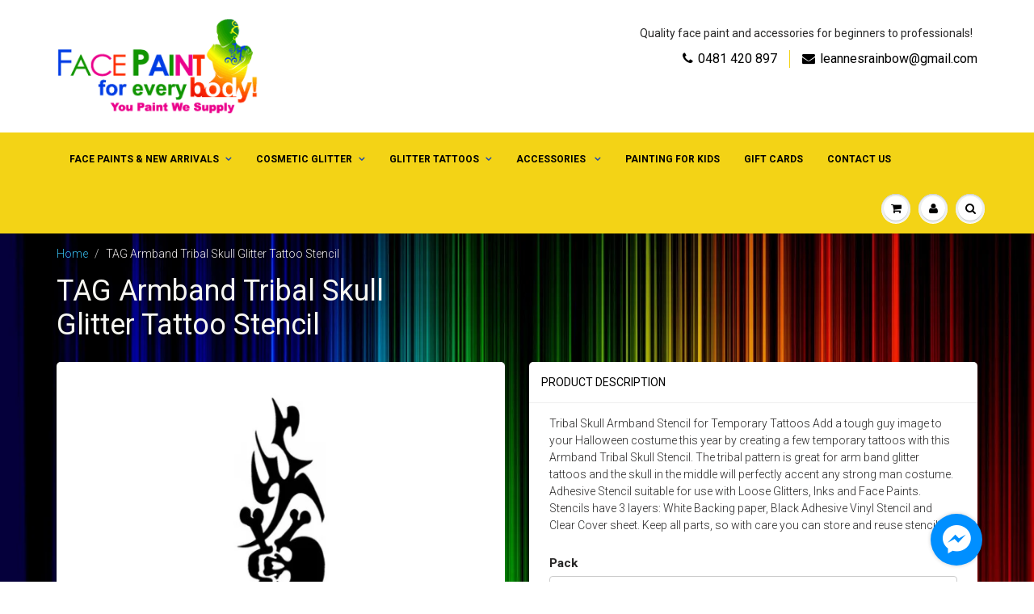

--- FILE ---
content_type: text/html; charset=utf-8
request_url: https://facepaintforeverybody.com.au/products/tag-armband-tribal-skull-glitter-tattoo-stencil
body_size: 16395
content:
<!doctype html>
<html lang="en" class="noIE">
  <head> <meta name="google-site-verification" content="lXGi-nIE1zjwhgOrwc65ZEUSSLOWBgUaLoPaNO1BQjc" />

    <!-- Basic page needs ================================================== -->
    <meta charset="utf-8">
    <meta name="viewport" content="width=device-width, initial-scale=1, maximum-scale=1">

    <!-- Title and description ================================================== -->
    <title>
      TAG Armband Tribal Skull Glitter Tattoo Stencil &ndash; Face Paint For Every Body
    </title>

    
    <meta name="description" content="Tribal Skull Armband Stencil for Temporary Tattoos Add a tough guy image to your Halloween costume this year by creating a few temporary tattoos with this Armband Tribal Skull Stencil. The tribal pattern is great for arm band glitter tattoos and the skull in the middle will perfectly accent any strong man costume. Adhe">
    

    <!-- Helpers ================================================== -->
    
  <meta property="og:type" content="product">
  <meta property="og:title" content="TAG Armband Tribal Skull Glitter Tattoo Stencil">
  
  <meta property="og:image" content="http://facepaintforeverybody.com.au/cdn/shop/products/images_2Ftag-armband-tribal-skull-glitter-tattoo-stencil_800x.jpg?v=1520456219">
  <meta property="og:image:secure_url" content="https://facepaintforeverybody.com.au/cdn/shop/products/images_2Ftag-armband-tribal-skull-glitter-tattoo-stencil_800x.jpg?v=1520456219">
  
  <meta property="og:price:amount" content="0.85">
  <meta property="og:price:currency" content="AUD">


  <meta property="og:description" content="Tribal Skull Armband Stencil for Temporary Tattoos Add a tough guy image to your Halloween costume this year by creating a few temporary tattoos with this Armband Tribal Skull Stencil. The tribal pattern is great for arm band glitter tattoos and the skull in the middle will perfectly accent any strong man costume. Adhe">

  <meta property="og:url" content="https://facepaintforeverybody.com.au/products/tag-armband-tribal-skull-glitter-tattoo-stencil">
  <meta property="og:site_name" content="Face Paint For Every Body">



<meta name="twitter:card" content="summary">

  <meta name="twitter:title" content="TAG Armband Tribal Skull Glitter Tattoo Stencil">
  <meta name="twitter:description" content="Tribal Skull Armband Stencil for Temporary Tattoos Add a tough guy image to your Halloween costume this year by creating a few temporary tattoos with this Armband Tribal Skull Stencil. The tribal pattern is great for arm band glitter tattoos and the skull in the middle will perfectly accent any strong man costume. Adhesive Stencil suitable for use with Loose Glitters, Inks and Face Paints. Stencils have 3 layers: White Backing paper, Black Adhesive Vinyl Stencil and Clear Cover sheet. Keep all parts, so with care you can store and reuse stencil.">
  <meta name="twitter:image" content="https://facepaintforeverybody.com.au/cdn/shop/products/images_2Ftag-armband-tribal-skull-glitter-tattoo-stencil_800x.jpg?v=1520456219">
  <meta name="twitter:image:width" content="240">
  <meta name="twitter:image:height" content="240">

    <link rel="canonical" href="https://facepaintforeverybody.com.au/products/tag-armband-tribal-skull-glitter-tattoo-stencil">
    <meta name="viewport" content="width=device-width,initial-scale=1">
    <meta name="theme-color" content="#000000">

    
    <link rel="shortcut icon" href="//facepaintforeverybody.com.au/cdn/shop/t/4/assets/favicon.png?v=14733378007506706431520770327" type="image/png" />
    
    <link href="//facepaintforeverybody.com.au/cdn/shop/t/4/assets/apps.css?v=97812685848777896851520634443" rel="stylesheet" type="text/css" media="all" />
    <link href="//facepaintforeverybody.com.au/cdn/shop/t/4/assets/style.css?v=119886536610249564111674764902" rel="stylesheet" type="text/css" media="all" />
    <link href="//facepaintforeverybody.com.au/cdn/shop/t/4/assets/flexslider.css?v=170483512590015029121525695778" rel="stylesheet" type="text/css" media="all" />
    <link href="//facepaintforeverybody.com.au/cdn/shop/t/4/assets/flexslider-product.css?v=100848289567438265891525695778" rel="stylesheet" type="text/css" media="all" />
    
    <link rel="stylesheet" type="text/css" href="//fonts.googleapis.com/css?family=Roboto:300,400,700,900">
    
    

    <!-- Header hook for plugins ================================================== -->
    <script>window.performance && window.performance.mark && window.performance.mark('shopify.content_for_header.start');</script><meta id="shopify-digital-wallet" name="shopify-digital-wallet" content="/24623667/digital_wallets/dialog">
<meta name="shopify-checkout-api-token" content="d350c07ef4b7991eeea479c30e4eca6d">
<meta id="in-context-paypal-metadata" data-shop-id="24623667" data-venmo-supported="false" data-environment="production" data-locale="en_US" data-paypal-v4="true" data-currency="AUD">
<link rel="alternate" type="application/json+oembed" href="https://facepaintforeverybody.com.au/products/tag-armband-tribal-skull-glitter-tattoo-stencil.oembed">
<script async="async" src="/checkouts/internal/preloads.js?locale=en-AU"></script>
<script id="apple-pay-shop-capabilities" type="application/json">{"shopId":24623667,"countryCode":"AU","currencyCode":"AUD","merchantCapabilities":["supports3DS"],"merchantId":"gid:\/\/shopify\/Shop\/24623667","merchantName":"Face Paint For Every Body","requiredBillingContactFields":["postalAddress","email","phone"],"requiredShippingContactFields":["postalAddress","email","phone"],"shippingType":"shipping","supportedNetworks":["visa","masterCard","amex","jcb"],"total":{"type":"pending","label":"Face Paint For Every Body","amount":"1.00"},"shopifyPaymentsEnabled":true,"supportsSubscriptions":true}</script>
<script id="shopify-features" type="application/json">{"accessToken":"d350c07ef4b7991eeea479c30e4eca6d","betas":["rich-media-storefront-analytics"],"domain":"facepaintforeverybody.com.au","predictiveSearch":true,"shopId":24623667,"locale":"en"}</script>
<script>var Shopify = Shopify || {};
Shopify.shop = "face-painting-shop-australia.myshopify.com";
Shopify.locale = "en";
Shopify.currency = {"active":"AUD","rate":"1.0"};
Shopify.country = "AU";
Shopify.theme = {"name":"Iteration I","id":8107819035,"schema_name":"ShowTime","schema_version":"5.0.7","theme_store_id":687,"role":"main"};
Shopify.theme.handle = "null";
Shopify.theme.style = {"id":null,"handle":null};
Shopify.cdnHost = "facepaintforeverybody.com.au/cdn";
Shopify.routes = Shopify.routes || {};
Shopify.routes.root = "/";</script>
<script type="module">!function(o){(o.Shopify=o.Shopify||{}).modules=!0}(window);</script>
<script>!function(o){function n(){var o=[];function n(){o.push(Array.prototype.slice.apply(arguments))}return n.q=o,n}var t=o.Shopify=o.Shopify||{};t.loadFeatures=n(),t.autoloadFeatures=n()}(window);</script>
<script id="shop-js-analytics" type="application/json">{"pageType":"product"}</script>
<script defer="defer" async type="module" src="//facepaintforeverybody.com.au/cdn/shopifycloud/shop-js/modules/v2/client.init-shop-cart-sync_C5BV16lS.en.esm.js"></script>
<script defer="defer" async type="module" src="//facepaintforeverybody.com.au/cdn/shopifycloud/shop-js/modules/v2/chunk.common_CygWptCX.esm.js"></script>
<script type="module">
  await import("//facepaintforeverybody.com.au/cdn/shopifycloud/shop-js/modules/v2/client.init-shop-cart-sync_C5BV16lS.en.esm.js");
await import("//facepaintforeverybody.com.au/cdn/shopifycloud/shop-js/modules/v2/chunk.common_CygWptCX.esm.js");

  window.Shopify.SignInWithShop?.initShopCartSync?.({"fedCMEnabled":true,"windoidEnabled":true});

</script>
<script>(function() {
  var isLoaded = false;
  function asyncLoad() {
    if (isLoaded) return;
    isLoaded = true;
    var urls = ["https:\/\/chimpstatic.com\/mcjs-connected\/js\/users\/d6c1279ccb501a0ab8e958975\/c99312d84e76dccbf3bb5392b.js?shop=face-painting-shop-australia.myshopify.com","\/\/static.zotabox.com\/3\/9\/39d47bf07e02c471f05ea1571b324858\/widgets.js?shop=face-painting-shop-australia.myshopify.com","https:\/\/www.paypal.com\/tagmanager\/pptm.js?id=98d0ff56-7075-4d56-98cb-9fbaf3ab8487\u0026shop=face-painting-shop-australia.myshopify.com","https:\/\/cdn.hextom.com\/js\/ultimatesalesboost.js?shop=face-painting-shop-australia.myshopify.com","https:\/\/cdn.hextom.com\/js\/freeshippingbar.js?shop=face-painting-shop-australia.myshopify.com"];
    for (var i = 0; i < urls.length; i++) {
      var s = document.createElement('script');
      s.type = 'text/javascript';
      s.async = true;
      s.src = urls[i];
      var x = document.getElementsByTagName('script')[0];
      x.parentNode.insertBefore(s, x);
    }
  };
  if(window.attachEvent) {
    window.attachEvent('onload', asyncLoad);
  } else {
    window.addEventListener('load', asyncLoad, false);
  }
})();</script>
<script id="__st">var __st={"a":24623667,"offset":39600,"reqid":"765a64ec-c928-4448-b6a6-e29fa80bfab0-1768744810","pageurl":"facepaintforeverybody.com.au\/products\/tag-armband-tribal-skull-glitter-tattoo-stencil","u":"d387e20e8a87","p":"product","rtyp":"product","rid":681583804443};</script>
<script>window.ShopifyPaypalV4VisibilityTracking = true;</script>
<script id="captcha-bootstrap">!function(){'use strict';const t='contact',e='account',n='new_comment',o=[[t,t],['blogs',n],['comments',n],[t,'customer']],c=[[e,'customer_login'],[e,'guest_login'],[e,'recover_customer_password'],[e,'create_customer']],r=t=>t.map((([t,e])=>`form[action*='/${t}']:not([data-nocaptcha='true']) input[name='form_type'][value='${e}']`)).join(','),a=t=>()=>t?[...document.querySelectorAll(t)].map((t=>t.form)):[];function s(){const t=[...o],e=r(t);return a(e)}const i='password',u='form_key',d=['recaptcha-v3-token','g-recaptcha-response','h-captcha-response',i],f=()=>{try{return window.sessionStorage}catch{return}},m='__shopify_v',_=t=>t.elements[u];function p(t,e,n=!1){try{const o=window.sessionStorage,c=JSON.parse(o.getItem(e)),{data:r}=function(t){const{data:e,action:n}=t;return t[m]||n?{data:e,action:n}:{data:t,action:n}}(c);for(const[e,n]of Object.entries(r))t.elements[e]&&(t.elements[e].value=n);n&&o.removeItem(e)}catch(o){console.error('form repopulation failed',{error:o})}}const l='form_type',E='cptcha';function T(t){t.dataset[E]=!0}const w=window,h=w.document,L='Shopify',v='ce_forms',y='captcha';let A=!1;((t,e)=>{const n=(g='f06e6c50-85a8-45c8-87d0-21a2b65856fe',I='https://cdn.shopify.com/shopifycloud/storefront-forms-hcaptcha/ce_storefront_forms_captcha_hcaptcha.v1.5.2.iife.js',D={infoText:'Protected by hCaptcha',privacyText:'Privacy',termsText:'Terms'},(t,e,n)=>{const o=w[L][v],c=o.bindForm;if(c)return c(t,g,e,D).then(n);var r;o.q.push([[t,g,e,D],n]),r=I,A||(h.body.append(Object.assign(h.createElement('script'),{id:'captcha-provider',async:!0,src:r})),A=!0)});var g,I,D;w[L]=w[L]||{},w[L][v]=w[L][v]||{},w[L][v].q=[],w[L][y]=w[L][y]||{},w[L][y].protect=function(t,e){n(t,void 0,e),T(t)},Object.freeze(w[L][y]),function(t,e,n,w,h,L){const[v,y,A,g]=function(t,e,n){const i=e?o:[],u=t?c:[],d=[...i,...u],f=r(d),m=r(i),_=r(d.filter((([t,e])=>n.includes(e))));return[a(f),a(m),a(_),s()]}(w,h,L),I=t=>{const e=t.target;return e instanceof HTMLFormElement?e:e&&e.form},D=t=>v().includes(t);t.addEventListener('submit',(t=>{const e=I(t);if(!e)return;const n=D(e)&&!e.dataset.hcaptchaBound&&!e.dataset.recaptchaBound,o=_(e),c=g().includes(e)&&(!o||!o.value);(n||c)&&t.preventDefault(),c&&!n&&(function(t){try{if(!f())return;!function(t){const e=f();if(!e)return;const n=_(t);if(!n)return;const o=n.value;o&&e.removeItem(o)}(t);const e=Array.from(Array(32),(()=>Math.random().toString(36)[2])).join('');!function(t,e){_(t)||t.append(Object.assign(document.createElement('input'),{type:'hidden',name:u})),t.elements[u].value=e}(t,e),function(t,e){const n=f();if(!n)return;const o=[...t.querySelectorAll(`input[type='${i}']`)].map((({name:t})=>t)),c=[...d,...o],r={};for(const[a,s]of new FormData(t).entries())c.includes(a)||(r[a]=s);n.setItem(e,JSON.stringify({[m]:1,action:t.action,data:r}))}(t,e)}catch(e){console.error('failed to persist form',e)}}(e),e.submit())}));const S=(t,e)=>{t&&!t.dataset[E]&&(n(t,e.some((e=>e===t))),T(t))};for(const o of['focusin','change'])t.addEventListener(o,(t=>{const e=I(t);D(e)&&S(e,y())}));const B=e.get('form_key'),M=e.get(l),P=B&&M;t.addEventListener('DOMContentLoaded',(()=>{const t=y();if(P)for(const e of t)e.elements[l].value===M&&p(e,B);[...new Set([...A(),...v().filter((t=>'true'===t.dataset.shopifyCaptcha))])].forEach((e=>S(e,t)))}))}(h,new URLSearchParams(w.location.search),n,t,e,['guest_login'])})(!0,!0)}();</script>
<script integrity="sha256-4kQ18oKyAcykRKYeNunJcIwy7WH5gtpwJnB7kiuLZ1E=" data-source-attribution="shopify.loadfeatures" defer="defer" src="//facepaintforeverybody.com.au/cdn/shopifycloud/storefront/assets/storefront/load_feature-a0a9edcb.js" crossorigin="anonymous"></script>
<script data-source-attribution="shopify.dynamic_checkout.dynamic.init">var Shopify=Shopify||{};Shopify.PaymentButton=Shopify.PaymentButton||{isStorefrontPortableWallets:!0,init:function(){window.Shopify.PaymentButton.init=function(){};var t=document.createElement("script");t.src="https://facepaintforeverybody.com.au/cdn/shopifycloud/portable-wallets/latest/portable-wallets.en.js",t.type="module",document.head.appendChild(t)}};
</script>
<script data-source-attribution="shopify.dynamic_checkout.buyer_consent">
  function portableWalletsHideBuyerConsent(e){var t=document.getElementById("shopify-buyer-consent"),n=document.getElementById("shopify-subscription-policy-button");t&&n&&(t.classList.add("hidden"),t.setAttribute("aria-hidden","true"),n.removeEventListener("click",e))}function portableWalletsShowBuyerConsent(e){var t=document.getElementById("shopify-buyer-consent"),n=document.getElementById("shopify-subscription-policy-button");t&&n&&(t.classList.remove("hidden"),t.removeAttribute("aria-hidden"),n.addEventListener("click",e))}window.Shopify?.PaymentButton&&(window.Shopify.PaymentButton.hideBuyerConsent=portableWalletsHideBuyerConsent,window.Shopify.PaymentButton.showBuyerConsent=portableWalletsShowBuyerConsent);
</script>
<script data-source-attribution="shopify.dynamic_checkout.cart.bootstrap">document.addEventListener("DOMContentLoaded",(function(){function t(){return document.querySelector("shopify-accelerated-checkout-cart, shopify-accelerated-checkout")}if(t())Shopify.PaymentButton.init();else{new MutationObserver((function(e,n){t()&&(Shopify.PaymentButton.init(),n.disconnect())})).observe(document.body,{childList:!0,subtree:!0})}}));
</script>
<link id="shopify-accelerated-checkout-styles" rel="stylesheet" media="screen" href="https://facepaintforeverybody.com.au/cdn/shopifycloud/portable-wallets/latest/accelerated-checkout-backwards-compat.css" crossorigin="anonymous">
<style id="shopify-accelerated-checkout-cart">
        #shopify-buyer-consent {
  margin-top: 1em;
  display: inline-block;
  width: 100%;
}

#shopify-buyer-consent.hidden {
  display: none;
}

#shopify-subscription-policy-button {
  background: none;
  border: none;
  padding: 0;
  text-decoration: underline;
  font-size: inherit;
  cursor: pointer;
}

#shopify-subscription-policy-button::before {
  box-shadow: none;
}

      </style>

<script>window.performance && window.performance.mark && window.performance.mark('shopify.content_for_header.end');</script>

    <!--[if lt IE 9]>
    <script src="//html5shiv.googlecode.com/svn/trunk/html5.js" type="text/javascript"></script>
    <![endif]-->

    

    <script src="//facepaintforeverybody.com.au/cdn/shop/t/4/assets/jquery.js?v=105778841822381192391520634436" type="text/javascript"></script>
    
    
    <!-- Theme Global App JS ================================================== -->
    <script>
      var app = app || {
        data:{
          template:"product",
          money_format: "${{amount}}"
        }
      }
    </script>
  <link href="https://monorail-edge.shopifysvc.com" rel="dns-prefetch">
<script>(function(){if ("sendBeacon" in navigator && "performance" in window) {try {var session_token_from_headers = performance.getEntriesByType('navigation')[0].serverTiming.find(x => x.name == '_s').description;} catch {var session_token_from_headers = undefined;}var session_cookie_matches = document.cookie.match(/_shopify_s=([^;]*)/);var session_token_from_cookie = session_cookie_matches && session_cookie_matches.length === 2 ? session_cookie_matches[1] : "";var session_token = session_token_from_headers || session_token_from_cookie || "";function handle_abandonment_event(e) {var entries = performance.getEntries().filter(function(entry) {return /monorail-edge.shopifysvc.com/.test(entry.name);});if (!window.abandonment_tracked && entries.length === 0) {window.abandonment_tracked = true;var currentMs = Date.now();var navigation_start = performance.timing.navigationStart;var payload = {shop_id: 24623667,url: window.location.href,navigation_start,duration: currentMs - navigation_start,session_token,page_type: "product"};window.navigator.sendBeacon("https://monorail-edge.shopifysvc.com/v1/produce", JSON.stringify({schema_id: "online_store_buyer_site_abandonment/1.1",payload: payload,metadata: {event_created_at_ms: currentMs,event_sent_at_ms: currentMs}}));}}window.addEventListener('pagehide', handle_abandonment_event);}}());</script>
<script id="web-pixels-manager-setup">(function e(e,d,r,n,o){if(void 0===o&&(o={}),!Boolean(null===(a=null===(i=window.Shopify)||void 0===i?void 0:i.analytics)||void 0===a?void 0:a.replayQueue)){var i,a;window.Shopify=window.Shopify||{};var t=window.Shopify;t.analytics=t.analytics||{};var s=t.analytics;s.replayQueue=[],s.publish=function(e,d,r){return s.replayQueue.push([e,d,r]),!0};try{self.performance.mark("wpm:start")}catch(e){}var l=function(){var e={modern:/Edge?\/(1{2}[4-9]|1[2-9]\d|[2-9]\d{2}|\d{4,})\.\d+(\.\d+|)|Firefox\/(1{2}[4-9]|1[2-9]\d|[2-9]\d{2}|\d{4,})\.\d+(\.\d+|)|Chrom(ium|e)\/(9{2}|\d{3,})\.\d+(\.\d+|)|(Maci|X1{2}).+ Version\/(15\.\d+|(1[6-9]|[2-9]\d|\d{3,})\.\d+)([,.]\d+|)( \(\w+\)|)( Mobile\/\w+|) Safari\/|Chrome.+OPR\/(9{2}|\d{3,})\.\d+\.\d+|(CPU[ +]OS|iPhone[ +]OS|CPU[ +]iPhone|CPU IPhone OS|CPU iPad OS)[ +]+(15[._]\d+|(1[6-9]|[2-9]\d|\d{3,})[._]\d+)([._]\d+|)|Android:?[ /-](13[3-9]|1[4-9]\d|[2-9]\d{2}|\d{4,})(\.\d+|)(\.\d+|)|Android.+Firefox\/(13[5-9]|1[4-9]\d|[2-9]\d{2}|\d{4,})\.\d+(\.\d+|)|Android.+Chrom(ium|e)\/(13[3-9]|1[4-9]\d|[2-9]\d{2}|\d{4,})\.\d+(\.\d+|)|SamsungBrowser\/([2-9]\d|\d{3,})\.\d+/,legacy:/Edge?\/(1[6-9]|[2-9]\d|\d{3,})\.\d+(\.\d+|)|Firefox\/(5[4-9]|[6-9]\d|\d{3,})\.\d+(\.\d+|)|Chrom(ium|e)\/(5[1-9]|[6-9]\d|\d{3,})\.\d+(\.\d+|)([\d.]+$|.*Safari\/(?![\d.]+ Edge\/[\d.]+$))|(Maci|X1{2}).+ Version\/(10\.\d+|(1[1-9]|[2-9]\d|\d{3,})\.\d+)([,.]\d+|)( \(\w+\)|)( Mobile\/\w+|) Safari\/|Chrome.+OPR\/(3[89]|[4-9]\d|\d{3,})\.\d+\.\d+|(CPU[ +]OS|iPhone[ +]OS|CPU[ +]iPhone|CPU IPhone OS|CPU iPad OS)[ +]+(10[._]\d+|(1[1-9]|[2-9]\d|\d{3,})[._]\d+)([._]\d+|)|Android:?[ /-](13[3-9]|1[4-9]\d|[2-9]\d{2}|\d{4,})(\.\d+|)(\.\d+|)|Mobile Safari.+OPR\/([89]\d|\d{3,})\.\d+\.\d+|Android.+Firefox\/(13[5-9]|1[4-9]\d|[2-9]\d{2}|\d{4,})\.\d+(\.\d+|)|Android.+Chrom(ium|e)\/(13[3-9]|1[4-9]\d|[2-9]\d{2}|\d{4,})\.\d+(\.\d+|)|Android.+(UC? ?Browser|UCWEB|U3)[ /]?(15\.([5-9]|\d{2,})|(1[6-9]|[2-9]\d|\d{3,})\.\d+)\.\d+|SamsungBrowser\/(5\.\d+|([6-9]|\d{2,})\.\d+)|Android.+MQ{2}Browser\/(14(\.(9|\d{2,})|)|(1[5-9]|[2-9]\d|\d{3,})(\.\d+|))(\.\d+|)|K[Aa][Ii]OS\/(3\.\d+|([4-9]|\d{2,})\.\d+)(\.\d+|)/},d=e.modern,r=e.legacy,n=navigator.userAgent;return n.match(d)?"modern":n.match(r)?"legacy":"unknown"}(),u="modern"===l?"modern":"legacy",c=(null!=n?n:{modern:"",legacy:""})[u],f=function(e){return[e.baseUrl,"/wpm","/b",e.hashVersion,"modern"===e.buildTarget?"m":"l",".js"].join("")}({baseUrl:d,hashVersion:r,buildTarget:u}),m=function(e){var d=e.version,r=e.bundleTarget,n=e.surface,o=e.pageUrl,i=e.monorailEndpoint;return{emit:function(e){var a=e.status,t=e.errorMsg,s=(new Date).getTime(),l=JSON.stringify({metadata:{event_sent_at_ms:s},events:[{schema_id:"web_pixels_manager_load/3.1",payload:{version:d,bundle_target:r,page_url:o,status:a,surface:n,error_msg:t},metadata:{event_created_at_ms:s}}]});if(!i)return console&&console.warn&&console.warn("[Web Pixels Manager] No Monorail endpoint provided, skipping logging."),!1;try{return self.navigator.sendBeacon.bind(self.navigator)(i,l)}catch(e){}var u=new XMLHttpRequest;try{return u.open("POST",i,!0),u.setRequestHeader("Content-Type","text/plain"),u.send(l),!0}catch(e){return console&&console.warn&&console.warn("[Web Pixels Manager] Got an unhandled error while logging to Monorail."),!1}}}}({version:r,bundleTarget:l,surface:e.surface,pageUrl:self.location.href,monorailEndpoint:e.monorailEndpoint});try{o.browserTarget=l,function(e){var d=e.src,r=e.async,n=void 0===r||r,o=e.onload,i=e.onerror,a=e.sri,t=e.scriptDataAttributes,s=void 0===t?{}:t,l=document.createElement("script"),u=document.querySelector("head"),c=document.querySelector("body");if(l.async=n,l.src=d,a&&(l.integrity=a,l.crossOrigin="anonymous"),s)for(var f in s)if(Object.prototype.hasOwnProperty.call(s,f))try{l.dataset[f]=s[f]}catch(e){}if(o&&l.addEventListener("load",o),i&&l.addEventListener("error",i),u)u.appendChild(l);else{if(!c)throw new Error("Did not find a head or body element to append the script");c.appendChild(l)}}({src:f,async:!0,onload:function(){if(!function(){var e,d;return Boolean(null===(d=null===(e=window.Shopify)||void 0===e?void 0:e.analytics)||void 0===d?void 0:d.initialized)}()){var d=window.webPixelsManager.init(e)||void 0;if(d){var r=window.Shopify.analytics;r.replayQueue.forEach((function(e){var r=e[0],n=e[1],o=e[2];d.publishCustomEvent(r,n,o)})),r.replayQueue=[],r.publish=d.publishCustomEvent,r.visitor=d.visitor,r.initialized=!0}}},onerror:function(){return m.emit({status:"failed",errorMsg:"".concat(f," has failed to load")})},sri:function(e){var d=/^sha384-[A-Za-z0-9+/=]+$/;return"string"==typeof e&&d.test(e)}(c)?c:"",scriptDataAttributes:o}),m.emit({status:"loading"})}catch(e){m.emit({status:"failed",errorMsg:(null==e?void 0:e.message)||"Unknown error"})}}})({shopId: 24623667,storefrontBaseUrl: "https://facepaintforeverybody.com.au",extensionsBaseUrl: "https://extensions.shopifycdn.com/cdn/shopifycloud/web-pixels-manager",monorailEndpoint: "https://monorail-edge.shopifysvc.com/unstable/produce_batch",surface: "storefront-renderer",enabledBetaFlags: ["2dca8a86"],webPixelsConfigList: [{"id":"shopify-app-pixel","configuration":"{}","eventPayloadVersion":"v1","runtimeContext":"STRICT","scriptVersion":"0450","apiClientId":"shopify-pixel","type":"APP","privacyPurposes":["ANALYTICS","MARKETING"]},{"id":"shopify-custom-pixel","eventPayloadVersion":"v1","runtimeContext":"LAX","scriptVersion":"0450","apiClientId":"shopify-pixel","type":"CUSTOM","privacyPurposes":["ANALYTICS","MARKETING"]}],isMerchantRequest: false,initData: {"shop":{"name":"Face Paint For Every Body","paymentSettings":{"currencyCode":"AUD"},"myshopifyDomain":"face-painting-shop-australia.myshopify.com","countryCode":"AU","storefrontUrl":"https:\/\/facepaintforeverybody.com.au"},"customer":null,"cart":null,"checkout":null,"productVariants":[{"price":{"amount":0.85,"currencyCode":"AUD"},"product":{"title":"TAG Armband Tribal Skull Glitter Tattoo Stencil","vendor":"TAG Body Art","id":"681583804443","untranslatedTitle":"TAG Armband Tribal Skull Glitter Tattoo Stencil","url":"\/products\/tag-armband-tribal-skull-glitter-tattoo-stencil","type":"TAG Glitter Stencil - Armbands"},"id":"6438349209627","image":{"src":"\/\/facepaintforeverybody.com.au\/cdn\/shop\/products\/images_2Ftag-armband-tribal-skull-glitter-tattoo-stencil.jpg?v=1520456219"},"sku":"AB06","title":"Each","untranslatedTitle":"Each"},{"price":{"amount":4.25,"currencyCode":"AUD"},"product":{"title":"TAG Armband Tribal Skull Glitter Tattoo Stencil","vendor":"TAG Body Art","id":"681583804443","untranslatedTitle":"TAG Armband Tribal Skull Glitter Tattoo Stencil","url":"\/products\/tag-armband-tribal-skull-glitter-tattoo-stencil","type":"TAG Glitter Stencil - Armbands"},"id":"6438349242395","image":{"src":"\/\/facepaintforeverybody.com.au\/cdn\/shop\/products\/images_2Ftag-armband-tribal-skull-glitter-tattoo-stencil.jpg?v=1520456219"},"sku":"TAdhSteABTribalSkullFive","title":"Pack of 5 ($0.85 each)","untranslatedTitle":"Pack of 5 ($0.85 each)"},{"price":{"amount":75.0,"currencyCode":"AUD"},"product":{"title":"TAG Armband Tribal Skull Glitter Tattoo Stencil","vendor":"TAG Body Art","id":"681583804443","untranslatedTitle":"TAG Armband Tribal Skull Glitter Tattoo Stencil","url":"\/products\/tag-armband-tribal-skull-glitter-tattoo-stencil","type":"TAG Glitter Stencil - Armbands"},"id":"6438349275163","image":{"src":"\/\/facepaintforeverybody.com.au\/cdn\/shop\/products\/images_2Ftag-armband-tribal-skull-glitter-tattoo-stencil.jpg?v=1520456219"},"sku":"TAdhSteABTribalSkull100","title":"Pack of 100 ($0.75 each)","untranslatedTitle":"Pack of 100 ($0.75 each)"},{"price":{"amount":140.0,"currencyCode":"AUD"},"product":{"title":"TAG Armband Tribal Skull Glitter Tattoo Stencil","vendor":"TAG Body Art","id":"681583804443","untranslatedTitle":"TAG Armband Tribal Skull Glitter Tattoo Stencil","url":"\/products\/tag-armband-tribal-skull-glitter-tattoo-stencil","type":"TAG Glitter Stencil - Armbands"},"id":"6438349307931","image":{"src":"\/\/facepaintforeverybody.com.au\/cdn\/shop\/products\/images_2Ftag-armband-tribal-skull-glitter-tattoo-stencil.jpg?v=1520456219"},"sku":"TAdhSteABTribalSkull200","title":"Pack of 200 ($0.70 each)","untranslatedTitle":"Pack of 200 ($0.70 each)"},{"price":{"amount":300.0,"currencyCode":"AUD"},"product":{"title":"TAG Armband Tribal Skull Glitter Tattoo Stencil","vendor":"TAG Body Art","id":"681583804443","untranslatedTitle":"TAG Armband Tribal Skull Glitter Tattoo Stencil","url":"\/products\/tag-armband-tribal-skull-glitter-tattoo-stencil","type":"TAG Glitter Stencil - Armbands"},"id":"6438349340699","image":{"src":"\/\/facepaintforeverybody.com.au\/cdn\/shop\/products\/images_2Ftag-armband-tribal-skull-glitter-tattoo-stencil.jpg?v=1520456219"},"sku":"TAdhSteABTribalSkull500","title":"Pack of 500 ($0.60 each)","untranslatedTitle":"Pack of 500 ($0.60 each)"},{"price":{"amount":500.0,"currencyCode":"AUD"},"product":{"title":"TAG Armband Tribal Skull Glitter Tattoo Stencil","vendor":"TAG Body Art","id":"681583804443","untranslatedTitle":"TAG Armband Tribal Skull Glitter Tattoo Stencil","url":"\/products\/tag-armband-tribal-skull-glitter-tattoo-stencil","type":"TAG Glitter Stencil - Armbands"},"id":"6438349373467","image":{"src":"\/\/facepaintforeverybody.com.au\/cdn\/shop\/products\/images_2Ftag-armband-tribal-skull-glitter-tattoo-stencil.jpg?v=1520456219"},"sku":"TAdhSteABTribalSkull1000","title":"Pack of 1,000 ($0.50 each)","untranslatedTitle":"Pack of 1,000 ($0.50 each)"}],"purchasingCompany":null},},"https://facepaintforeverybody.com.au/cdn","fcfee988w5aeb613cpc8e4bc33m6693e112",{"modern":"","legacy":""},{"shopId":"24623667","storefrontBaseUrl":"https:\/\/facepaintforeverybody.com.au","extensionBaseUrl":"https:\/\/extensions.shopifycdn.com\/cdn\/shopifycloud\/web-pixels-manager","surface":"storefront-renderer","enabledBetaFlags":"[\"2dca8a86\"]","isMerchantRequest":"false","hashVersion":"fcfee988w5aeb613cpc8e4bc33m6693e112","publish":"custom","events":"[[\"page_viewed\",{}],[\"product_viewed\",{\"productVariant\":{\"price\":{\"amount\":0.85,\"currencyCode\":\"AUD\"},\"product\":{\"title\":\"TAG Armband Tribal Skull Glitter Tattoo Stencil\",\"vendor\":\"TAG Body Art\",\"id\":\"681583804443\",\"untranslatedTitle\":\"TAG Armband Tribal Skull Glitter Tattoo Stencil\",\"url\":\"\/products\/tag-armband-tribal-skull-glitter-tattoo-stencil\",\"type\":\"TAG Glitter Stencil - Armbands\"},\"id\":\"6438349209627\",\"image\":{\"src\":\"\/\/facepaintforeverybody.com.au\/cdn\/shop\/products\/images_2Ftag-armband-tribal-skull-glitter-tattoo-stencil.jpg?v=1520456219\"},\"sku\":\"AB06\",\"title\":\"Each\",\"untranslatedTitle\":\"Each\"}}]]"});</script><script>
  window.ShopifyAnalytics = window.ShopifyAnalytics || {};
  window.ShopifyAnalytics.meta = window.ShopifyAnalytics.meta || {};
  window.ShopifyAnalytics.meta.currency = 'AUD';
  var meta = {"product":{"id":681583804443,"gid":"gid:\/\/shopify\/Product\/681583804443","vendor":"TAG Body Art","type":"TAG Glitter Stencil - Armbands","handle":"tag-armband-tribal-skull-glitter-tattoo-stencil","variants":[{"id":6438349209627,"price":85,"name":"TAG Armband Tribal Skull Glitter Tattoo Stencil - Each","public_title":"Each","sku":"AB06"},{"id":6438349242395,"price":425,"name":"TAG Armband Tribal Skull Glitter Tattoo Stencil - Pack of 5 ($0.85 each)","public_title":"Pack of 5 ($0.85 each)","sku":"TAdhSteABTribalSkullFive"},{"id":6438349275163,"price":7500,"name":"TAG Armband Tribal Skull Glitter Tattoo Stencil - Pack of 100 ($0.75 each)","public_title":"Pack of 100 ($0.75 each)","sku":"TAdhSteABTribalSkull100"},{"id":6438349307931,"price":14000,"name":"TAG Armband Tribal Skull Glitter Tattoo Stencil - Pack of 200 ($0.70 each)","public_title":"Pack of 200 ($0.70 each)","sku":"TAdhSteABTribalSkull200"},{"id":6438349340699,"price":30000,"name":"TAG Armband Tribal Skull Glitter Tattoo Stencil - Pack of 500 ($0.60 each)","public_title":"Pack of 500 ($0.60 each)","sku":"TAdhSteABTribalSkull500"},{"id":6438349373467,"price":50000,"name":"TAG Armband Tribal Skull Glitter Tattoo Stencil - Pack of 1,000 ($0.50 each)","public_title":"Pack of 1,000 ($0.50 each)","sku":"TAdhSteABTribalSkull1000"}],"remote":false},"page":{"pageType":"product","resourceType":"product","resourceId":681583804443,"requestId":"765a64ec-c928-4448-b6a6-e29fa80bfab0-1768744810"}};
  for (var attr in meta) {
    window.ShopifyAnalytics.meta[attr] = meta[attr];
  }
</script>
<script class="analytics">
  (function () {
    var customDocumentWrite = function(content) {
      var jquery = null;

      if (window.jQuery) {
        jquery = window.jQuery;
      } else if (window.Checkout && window.Checkout.$) {
        jquery = window.Checkout.$;
      }

      if (jquery) {
        jquery('body').append(content);
      }
    };

    var hasLoggedConversion = function(token) {
      if (token) {
        return document.cookie.indexOf('loggedConversion=' + token) !== -1;
      }
      return false;
    }

    var setCookieIfConversion = function(token) {
      if (token) {
        var twoMonthsFromNow = new Date(Date.now());
        twoMonthsFromNow.setMonth(twoMonthsFromNow.getMonth() + 2);

        document.cookie = 'loggedConversion=' + token + '; expires=' + twoMonthsFromNow;
      }
    }

    var trekkie = window.ShopifyAnalytics.lib = window.trekkie = window.trekkie || [];
    if (trekkie.integrations) {
      return;
    }
    trekkie.methods = [
      'identify',
      'page',
      'ready',
      'track',
      'trackForm',
      'trackLink'
    ];
    trekkie.factory = function(method) {
      return function() {
        var args = Array.prototype.slice.call(arguments);
        args.unshift(method);
        trekkie.push(args);
        return trekkie;
      };
    };
    for (var i = 0; i < trekkie.methods.length; i++) {
      var key = trekkie.methods[i];
      trekkie[key] = trekkie.factory(key);
    }
    trekkie.load = function(config) {
      trekkie.config = config || {};
      trekkie.config.initialDocumentCookie = document.cookie;
      var first = document.getElementsByTagName('script')[0];
      var script = document.createElement('script');
      script.type = 'text/javascript';
      script.onerror = function(e) {
        var scriptFallback = document.createElement('script');
        scriptFallback.type = 'text/javascript';
        scriptFallback.onerror = function(error) {
                var Monorail = {
      produce: function produce(monorailDomain, schemaId, payload) {
        var currentMs = new Date().getTime();
        var event = {
          schema_id: schemaId,
          payload: payload,
          metadata: {
            event_created_at_ms: currentMs,
            event_sent_at_ms: currentMs
          }
        };
        return Monorail.sendRequest("https://" + monorailDomain + "/v1/produce", JSON.stringify(event));
      },
      sendRequest: function sendRequest(endpointUrl, payload) {
        // Try the sendBeacon API
        if (window && window.navigator && typeof window.navigator.sendBeacon === 'function' && typeof window.Blob === 'function' && !Monorail.isIos12()) {
          var blobData = new window.Blob([payload], {
            type: 'text/plain'
          });

          if (window.navigator.sendBeacon(endpointUrl, blobData)) {
            return true;
          } // sendBeacon was not successful

        } // XHR beacon

        var xhr = new XMLHttpRequest();

        try {
          xhr.open('POST', endpointUrl);
          xhr.setRequestHeader('Content-Type', 'text/plain');
          xhr.send(payload);
        } catch (e) {
          console.log(e);
        }

        return false;
      },
      isIos12: function isIos12() {
        return window.navigator.userAgent.lastIndexOf('iPhone; CPU iPhone OS 12_') !== -1 || window.navigator.userAgent.lastIndexOf('iPad; CPU OS 12_') !== -1;
      }
    };
    Monorail.produce('monorail-edge.shopifysvc.com',
      'trekkie_storefront_load_errors/1.1',
      {shop_id: 24623667,
      theme_id: 8107819035,
      app_name: "storefront",
      context_url: window.location.href,
      source_url: "//facepaintforeverybody.com.au/cdn/s/trekkie.storefront.cd680fe47e6c39ca5d5df5f0a32d569bc48c0f27.min.js"});

        };
        scriptFallback.async = true;
        scriptFallback.src = '//facepaintforeverybody.com.au/cdn/s/trekkie.storefront.cd680fe47e6c39ca5d5df5f0a32d569bc48c0f27.min.js';
        first.parentNode.insertBefore(scriptFallback, first);
      };
      script.async = true;
      script.src = '//facepaintforeverybody.com.au/cdn/s/trekkie.storefront.cd680fe47e6c39ca5d5df5f0a32d569bc48c0f27.min.js';
      first.parentNode.insertBefore(script, first);
    };
    trekkie.load(
      {"Trekkie":{"appName":"storefront","development":false,"defaultAttributes":{"shopId":24623667,"isMerchantRequest":null,"themeId":8107819035,"themeCityHash":"20427388766003820","contentLanguage":"en","currency":"AUD","eventMetadataId":"ede4238f-eb7b-4af1-b285-71a5186b64bb"},"isServerSideCookieWritingEnabled":true,"monorailRegion":"shop_domain","enabledBetaFlags":["65f19447"]},"Session Attribution":{},"S2S":{"facebookCapiEnabled":false,"source":"trekkie-storefront-renderer","apiClientId":580111}}
    );

    var loaded = false;
    trekkie.ready(function() {
      if (loaded) return;
      loaded = true;

      window.ShopifyAnalytics.lib = window.trekkie;

      var originalDocumentWrite = document.write;
      document.write = customDocumentWrite;
      try { window.ShopifyAnalytics.merchantGoogleAnalytics.call(this); } catch(error) {};
      document.write = originalDocumentWrite;

      window.ShopifyAnalytics.lib.page(null,{"pageType":"product","resourceType":"product","resourceId":681583804443,"requestId":"765a64ec-c928-4448-b6a6-e29fa80bfab0-1768744810","shopifyEmitted":true});

      var match = window.location.pathname.match(/checkouts\/(.+)\/(thank_you|post_purchase)/)
      var token = match? match[1]: undefined;
      if (!hasLoggedConversion(token)) {
        setCookieIfConversion(token);
        window.ShopifyAnalytics.lib.track("Viewed Product",{"currency":"AUD","variantId":6438349209627,"productId":681583804443,"productGid":"gid:\/\/shopify\/Product\/681583804443","name":"TAG Armband Tribal Skull Glitter Tattoo Stencil - Each","price":"0.85","sku":"AB06","brand":"TAG Body Art","variant":"Each","category":"TAG Glitter Stencil - Armbands","nonInteraction":true,"remote":false},undefined,undefined,{"shopifyEmitted":true});
      window.ShopifyAnalytics.lib.track("monorail:\/\/trekkie_storefront_viewed_product\/1.1",{"currency":"AUD","variantId":6438349209627,"productId":681583804443,"productGid":"gid:\/\/shopify\/Product\/681583804443","name":"TAG Armband Tribal Skull Glitter Tattoo Stencil - Each","price":"0.85","sku":"AB06","brand":"TAG Body Art","variant":"Each","category":"TAG Glitter Stencil - Armbands","nonInteraction":true,"remote":false,"referer":"https:\/\/facepaintforeverybody.com.au\/products\/tag-armband-tribal-skull-glitter-tattoo-stencil"});
      }
    });


        var eventsListenerScript = document.createElement('script');
        eventsListenerScript.async = true;
        eventsListenerScript.src = "//facepaintforeverybody.com.au/cdn/shopifycloud/storefront/assets/shop_events_listener-3da45d37.js";
        document.getElementsByTagName('head')[0].appendChild(eventsListenerScript);

})();</script>
<script
  defer
  src="https://facepaintforeverybody.com.au/cdn/shopifycloud/perf-kit/shopify-perf-kit-3.0.4.min.js"
  data-application="storefront-renderer"
  data-shop-id="24623667"
  data-render-region="gcp-us-central1"
  data-page-type="product"
  data-theme-instance-id="8107819035"
  data-theme-name="ShowTime"
  data-theme-version="5.0.7"
  data-monorail-region="shop_domain"
  data-resource-timing-sampling-rate="10"
  data-shs="true"
  data-shs-beacon="true"
  data-shs-export-with-fetch="true"
  data-shs-logs-sample-rate="1"
  data-shs-beacon-endpoint="https://facepaintforeverybody.com.au/api/collect"
></script>
</head>

  <body id="tag-armband-tribal-skull-glitter-tattoo-stencil" class="template-product" >
    <div class="wsmenucontainer clearfix">
      <div class="overlapblackbg"></div>
      

      <div id="shopify-section-header" class="shopify-section">
<div id="header" data-section-id="header" data-section-type="header-section">
        
        
        <div class="header_top">
  <div class="container">
    <div class="top_menu hidden-ms hidden-xs">
      
        <a class="navbar-brand" href="/" itemprop="url">
          <img src="//facepaintforeverybody.com.au/cdn/shop/files/small_FacePaint_550x.gif?v=1613508209" alt="Face Paint For Every Body" class="img-responsive" itemprop="logo" />
        </a>
      
    </div>
    <div class="hed_right">
      
      <ul>
        
        <li><span class="header-top-text"><p>Quality face paint and accessories for beginners to professionals!</p></span></li>
        
        
      </ul>
      
      
      <div class="header-contact">
        <ul>
          
          <li><a href="tel:0481 420 897"><span class="fa fa-phone"></span>0481 420 897</a></li>
          
          
          <li><a href="mailto:leannesrainbow@gmail.com"><span class="fa fa-envelope"></span>leannesrainbow@gmail.com</a></li>
          
        </ul>
      </div>
      
    </div>
  </div>
</div>
        

        <div class="header_bot ">
          <div class="header_content">
            <div class="container">

              
              <div id="nav">
  <nav class="navbar" role="navigation">
    <div class="navbar-header">
      <a href="#" class="visible-ms visible-xs pull-right navbar-cart" id="wsnavtoggle"><div class="cart-icon"><i class="fa fa-bars"></i></div></a>
      
      <li class="dropdown-grid no-open-arrow visible-ms visible-xs account-icon-mobile navbar-cart">
        <a data-toggle="dropdown" href="javascript:;" class="dropdown-toggle navbar-cart" aria-expanded="true"><span class="icons"><i class="fa fa-user"></i></span></a>
        <div class="dropdown-grid-wrapper mobile-grid-wrapper">
          <div class="dropdown-menu no-padding col-xs-12 col-sm-5" role="menu">
            

<div class="menu_c acc_menu">
  <div class="menu_title clearfix">
    <h4>My Account</h4>
     
  </div>

  
    <div class="login_frm">
      <p class="text-center">Welcome to Face Paint For Every Body!</p>
      <div class="remember">
        <a href="/account/login" class="signin_btn btn_c">Login</a>
        <a href="/account/register" class="signin_btn btn_c">Create Account</a>
      </div>
    </div>
  
</div>
          </div>
        </div>
      </li>
      
      <a href="javascript:void(0);" data-href="/cart" class="visible-ms visible-xs pull-right navbar-cart cart-popup"><div class="cart-icon"><span class="count hidden">0</span><i class="fa fa-shopping-cart"></i></div></a>
      <a href="/search" class="visible-ms visible-xs pull-right navbar-cart"><div class="cart-icon"><i class="fa fa-search"></i></div></a>
      
      <div class="visible-ms visible-xs">
        
        
        <a class="navbar-brand" href="/" itemprop="url">
          <img src="//facepaintforeverybody.com.au/cdn/shop/files/small_FacePaint_550x.gif?v=1613508209" alt="Face Paint For Every Body" itemprop="logo" />
        </a>
        
        
      </div><!-- ./visible-ms visible-xs -->
      
    </div>
    <!-- code here -->
    <nav class="wsmenu clearfix multi-drop">
      <ul class="mobile-sub wsmenu-list">
        
        
        
        <li  class="has-submenu"><a href="/collections/face-body-paint">FACE PAINTS &amp; NEW ARRIVALS<span class="arrow"></span></a>
          <ul class="wsmenu-submenu">
            
            
            
            <li><a href="/collections/new-arrivals">NEW ARRIVALS</a></li>
            
            
            
            
            <li><a href="/collections/on-sale">ON SALE</a></li>
            
            
            
            
            <li><a href="/collections/brands/TAG-Body-Art-Face-Paint-32gm">TAG Regular Colours</a></li>
            
            
            
            
            <li><a href="/collections/brands/TAG-Pearl">TAG Pearl Colours</a></li>
            
            
            
            
            <li><a href="/collections/brands/TAG-Neon">TAG Neon Colours</a></li>
            
            
            
            
            <li><a href="/collections/face-body-paint/TAG-Body-Art-30gm-One-Stroke-Rainbow-Cakes">TAG One Strokes</a></li>
            
            
            
            
            <li><a href="/collections/face-body-paint/Split-Cake">TAG 50gm Split Cakes &amp; Duos</a></li>
            
            
            
            
            <li><a href="/collections/brands/Fusion">Fusion Prime Colours 32gm</a></li>
            
            
            
            
            <li><a href="/collections/brands/Leanne-Courtney">Fusion Leanne&#39;s Collection</a></li>
            
            
            
            
            <li><a href="/collections/brands/Fusion-Palette">Fusion Spectrum Palettes</a></li>
            
            
            
            
            <li><a href="/collections/brands/Fusion-Rainbow-Cake-50gm">Fusion Rainbow Cakes 50gm</a></li>
            
            
            
            
            <li><a href="/collections/brands/Fx-UV-Neon">Fusion Fx UV Neon 32gm</a></li>
            
            
            
            
            <li><a href="/collections/brands/Fusion-Pearl">Fusion Pearl Colours 32gm</a></li>
            
            
            
            
            <li><a href="/collections/brands/Fusion-Split-Cake-30gm">Fusion Split Cake 30gm</a></li>
            
            
            
            
            <li><a href="/collections/global-stock">Global Colours</a></li>
            
            
            
            
            <li><a href="https://facepaintforeverybody.com.au/collections/face-body-paint/halloween-face-paints">Halloween Face Paints</a></li>
            
            
            
            
            <li><a href="https://facepaintforeverybody.com.au/collections/face-body-paint/special-fx">Special FX</a></li>
            
            
          </ul>  
        </li>
        
        
        
        
        <li  class="has-submenu"><a href="/collections/glitter">COSMETIC GLITTER<span class="arrow"></span></a>
          <ul class="wsmenu-submenu">
            
            
            
            <li><a href="/collections/puff-glitter">Puff Glitter</a></li>
            
            
            
            
            <li><a href="/collections/chunky-glitter-gel">Chunky Glitter Gel</a></li>
            
            
            
            
            <li><a href="/collections/glitter-tattoo-kits">Glitter Tattoo Kits</a></li>
            
            
            
            
            <li><a href="/collections/amerikan-body-art-liquid-bling">Amerikan Body Art Liquid Bling</a></li>
            
            
            
            
            <li><a href="/collections/amerikan-body-art-pixie-paint">Amerikan Body Art Pixie Paint</a></li>
            
            
          </ul>  
        </li>
        
        
        
        
        <li  class="has-submenu"><a href="/collections/tag-glitter-stencils">GLITTER TATTOOS<span class="arrow"></span></a>
          <ul class="wsmenu-submenu">
            
            
            
            <li><a href="/collections/tag-glitter-stencils">Glitter Tattoo Stencils - Individual Selection Menu</a></li>
            
            
            
            
            <li><a href="/collections/tag-glitter-stencil-packs">Glitter Tattoo Stencil Packs of 20, 50 &amp; 100</a></li>
            
            
            
            
            <li><a href="/collections/glitter-tattoo-kits">Glitter Tattoo Kits</a></li>
            
            
            
            
            <li><a href="/collections/pros-aide-cosmetic-glue">Pros-Aide Cosmetic Glue</a></li>
            
            
            
            
            <li><a href="/products/sweeper-brush">Sweeper Brushes</a></li>
            
            
            
            
            <li><a href="/blogs/news/how-to-apply-glitter-tattoos">Application Instructions</a></li>
            
            
          </ul>  
        </li>
        
        
        
        
        <li  class="has-submenu"><a href="/collections/accessories">ACCESSORIES <span class="arrow"></span></a>
          <ul class="wsmenu-submenu">
            
            
            
            <li><a href="/collections/brushes">Round Brushes</a></li>
            
            
            
            
            <li><a href="/collections/flat-brushes">Flat Brushes</a></li>
            
            
            
            
            <li><a href="/collections/angled-brushes">Angled Brushes</a></li>
            
            
            
            
            <li><a href="/collections/filbert-brushes">Filbert Brushes</a></li>
            
            
            
            
            <li><a href="/collections/rainbowpro-brush-series">RainbowPRO Brush Series</a></li>
            
            
            
            
            <li><a href="/collections/sponges-daubers">Sponges And Daubers</a></li>
            
            
            
            
            <li><a href="/collections/accessories">Accessories</a></li>
            
            
            
            
            <li><a href="/collections/bad-ass-face-paint-stencils-by-andrea-odonnell">BAM Face Paint Stencils</a></li>
            
            
            
            
            <li><a href="/collections/derivan-stencils">Derivan Stencils</a></li>
            
            
          </ul>  
        </li>
        
        
        
        
        <li><a href="/collections/for-the-kids/Great-for-Kids">PAINTING FOR KIDS</a></li>
        
        
        
        
        <li><a href="/collections/gift-cards">GIFT CARDS</a></li>
        
        
        
        
        <li><a href="https://facepaintforeverybody.com.au/pages/contact-us">CONTACT US</a></li>
        
        
      </ul>
    </nav>
    <ul class="hidden-xs nav navbar-nav navbar-right">
      <li class="dropdown-grid no-open-arrow">
        <a data-toggle="dropdown" href="javascript:void(0);" data-href="/cart" class="dropdown-toggle cart-popup" aria-expanded="true"><div class="cart-icon"><span class="count hidden">0</span><i class="fa fa-shopping-cart"></i></div></a>
        <div class="dropdown-grid-wrapper hidden">
          <div class="dropdown-menu no-padding col-xs-12 col-sm-9 col-md-7" role="menu">
            <div class="menu_c cart_menu">
  <div class="menu_title clearfix">
    <h4>Shopping Cart</h4>
  </div>
  
  <div class="cart_row">
    <div class="empty-cart">Your cart is currently empty.</div>
    <p><a href="javascript:void(0)" class="btn_c btn_close">Continue Shopping</a></p>
  </div>
  
</div>
          </div>
        </div>
      </li>
      
      <li class="dropdown-grid no-open-arrow">
        <a data-toggle="dropdown" href="javascript:;" class="dropdown-toggle" aria-expanded="true"><span class="icons"><i class="fa fa-user"></i></span></a>
        <div class="dropdown-grid-wrapper">
          <div class="dropdown-menu no-padding col-xs-12 col-sm-5 col-md-4 col-lg-3" role="menu">
            

<div class="menu_c acc_menu">
  <div class="menu_title clearfix">
    <h4>My Account</h4>
     
  </div>

  
    <div class="login_frm">
      <p class="text-center">Welcome to Face Paint For Every Body!</p>
      <div class="remember">
        <a href="/account/login" class="signin_btn btn_c">Login</a>
        <a href="/account/register" class="signin_btn btn_c">Create Account</a>
      </div>
    </div>
  
</div>
          </div>
        </div>
      </li>
      
      <li class="dropdown-grid no-open-arrow">
        
        <a data-toggle="dropdown" href="javascript:;" class="dropdown-toggle" aria-expanded="false"><span class="icons"><i class="fa fa-search"></i></span></a>
        <div class="dropdown-grid-wrapper" role="menu">
          <div class="dropdown-menu fixed_menu col-sm-4 col-lg-3 pl-pr-15">
            


<form action="/search" method="get" role="search">
  <div class="menu_c search_menu">
    <div class="search_box">
      
      <input type="hidden" name="type" value="product">
      
      <input type="search" name="q" value="" class="txtbox" placeholder="Search" aria-label="Search">
      <button class="btn btn-link" type="submit" value="Search"><span class="fa fa-search"></span></button>
    </div>
  </div>
</form>
          </div>
        </div>
        
      </li>
    </ul>
  </nav>
</div>
              

            </div>
          </div>  
        </div>
      </div><!-- /header -->







<style>
/*  This code is used to center logo vertically on different devices */
  

#header .hed_right {
	
		
        padding-top: 18px;
		
	
}

#header .navbar-toggle, #header .navbar-cart {
	
	padding-top: 24px;
	padding-bottom: 24px;
	
}
#header a.navbar-brand {
  height:auto;
}
@media (max-width: 600px) {
 #header .navbar-brand > img {
    max-width: 158px;
  }
}
@media (max-width: 600px) {
	#header .navbar-toggle, #header .navbar-cart {
		
		padding-top: 20px;
		padding-bottom: 20px;
		
	}
}

#header .hed_right .header-contact {
	clear:right;
	float:right;
	margin-top:10px;
}
@media (max-width: 989px) {
	#header .hed_right ul li {
		padding:0 10px;
	}
}

@media (max-width: 767px) {
	#header .hed_right, #header .hed_right .header-contact {
		padding:0;
		float:none;
		text-align: center;
	}
}
@media  (min-width: 768px) and (max-width: 800px) {
  #header .hed_right ul {
    float:left !important;
  }
}


@media (max-width: 900px) {

  #header #nav .navbar-nav > li > a {
    font-size: 12px;
    line-height: 32px;
    padding-left:7px;
    padding-right:7px;
  }

  #header .navbar-brand {
    font-size: 22px;
    line-height: 20px;
    
    padding:0 15px 0 0;
    
  }

  #header .right_menu > ul > li > a {
    margin: 0 0 0 5px;
  }
  #header #nav .navbar:not(.caret-bootstrap) .navbar-nav:not(.caret-bootstrap) li:not(.caret-bootstrap) > a.dropdown-toggle:not(.caret-bootstrap) > span.caret:not(.caret-bootstrap) {
    margin-left: 3px;
  }
}

@media  (min-width: 768px) and (max-width: 800px) {
  #header .hed_right, #header .top_menu {
    padding:0 !important;
  }
  #header .hed_right ul {
    display:block !important;
    
  }
  #header .hed_right .header-contact {
    margin-top:0 !important;
  }
  #header .top_menu {
    float:left !important;
  }
}

@media (max-width: 480px) {
	#header .hed_right ul li {
		margin: 0;
		padding: 0 5px;
		border: none;
		display: inline-block;
	}
}

.navbar:not(.no-border) .navbar-nav.dropdown-onhover>li:hover>a {
	margin-bottom:0;
}


figure.effect-chico img {
	-webkit-transform: scale(1) !important;
	transform: scale(1) !important;
}
   
figure.effect-chico:hover img {
	-webkit-transform: scale(1.2) !important;
	transform: scale(1.2) !important;
}

@media (min-width: 769px)
  {
   #header #nav .wsmenu > ul > li > a  {
	padding-top:15px;
	padding-bottom:15px;
   }
  }


  #header .nav > li:first-child > a {
    padding-left:0;
  }

</style>


</div>
     
      <div id="shopify-section-product" class="shopify-section">

<div itemscope itemtype="http://schema.org/Product">

  <meta itemprop="url" content="https://facepaintforeverybody.com.au/products/tag-armband-tribal-skull-glitter-tattoo-stencil">
  <meta itemprop="image" content="//facepaintforeverybody.com.au/cdn/shop/products/images_2Ftag-armband-tribal-skull-glitter-tattoo-stencil_800x.jpg?v=1520456219">
  
  <div id="content">
    <div class="container" data-section-id="product" data-section-type="product-page-section" >
      <div class="product-json">{"id":681583804443,"title":"TAG Armband Tribal Skull Glitter Tattoo Stencil","handle":"tag-armband-tribal-skull-glitter-tattoo-stencil","description":"\u003cp\u003eTribal Skull Armband Stencil for Temporary Tattoos Add a tough guy image to your Halloween costume this year by creating a few temporary tattoos with this Armband Tribal Skull Stencil. The tribal pattern is great for arm band glitter tattoos and the skull in the middle will perfectly accent any strong man costume. Adhesive Stencil suitable for use with Loose Glitters, Inks and Face Paints. Stencils have 3 layers: White Backing paper, Black Adhesive Vinyl Stencil and Clear Cover sheet. Keep all parts, so with care you can store and reuse stencil.\u003c\/p\u003e","published_at":"2018-03-08T07:56:58+11:00","created_at":"2018-03-08T07:56:58+11:00","vendor":"TAG Body Art","type":"TAG Glitter Stencil - Armbands","tags":["TAG Glitter Stencil"],"price":85,"price_min":85,"price_max":50000,"available":true,"price_varies":true,"compare_at_price":null,"compare_at_price_min":0,"compare_at_price_max":0,"compare_at_price_varies":false,"variants":[{"id":6438349209627,"title":"Each","option1":"Each","option2":null,"option3":null,"sku":"AB06","requires_shipping":true,"taxable":true,"featured_image":null,"available":true,"name":"TAG Armband Tribal Skull Glitter Tattoo Stencil - Each","public_title":"Each","options":["Each"],"price":85,"weight":2,"compare_at_price":null,"inventory_quantity":87,"inventory_management":"shopify","inventory_policy":"deny","barcode":null,"requires_selling_plan":false,"selling_plan_allocations":[]},{"id":6438349242395,"title":"Pack of 5 ($0.85 each)","option1":"Pack of 5 ($0.85 each)","option2":null,"option3":null,"sku":"TAdhSteABTribalSkullFive","requires_shipping":true,"taxable":true,"featured_image":null,"available":true,"name":"TAG Armband Tribal Skull Glitter Tattoo Stencil - Pack of 5 ($0.85 each)","public_title":"Pack of 5 ($0.85 each)","options":["Pack of 5 ($0.85 each)"],"price":425,"weight":10,"compare_at_price":null,"inventory_quantity":-26,"inventory_management":null,"inventory_policy":"deny","barcode":"","requires_selling_plan":false,"selling_plan_allocations":[]},{"id":6438349275163,"title":"Pack of 100 ($0.75 each)","option1":"Pack of 100 ($0.75 each)","option2":null,"option3":null,"sku":"TAdhSteABTribalSkull100","requires_shipping":true,"taxable":true,"featured_image":null,"available":true,"name":"TAG Armband Tribal Skull Glitter Tattoo Stencil - Pack of 100 ($0.75 each)","public_title":"Pack of 100 ($0.75 each)","options":["Pack of 100 ($0.75 each)"],"price":7500,"weight":200,"compare_at_price":null,"inventory_quantity":0,"inventory_management":null,"inventory_policy":"deny","barcode":null,"requires_selling_plan":false,"selling_plan_allocations":[]},{"id":6438349307931,"title":"Pack of 200 ($0.70 each)","option1":"Pack of 200 ($0.70 each)","option2":null,"option3":null,"sku":"TAdhSteABTribalSkull200","requires_shipping":true,"taxable":true,"featured_image":null,"available":true,"name":"TAG Armband Tribal Skull Glitter Tattoo Stencil - Pack of 200 ($0.70 each)","public_title":"Pack of 200 ($0.70 each)","options":["Pack of 200 ($0.70 each)"],"price":14000,"weight":400,"compare_at_price":null,"inventory_quantity":0,"inventory_management":null,"inventory_policy":"deny","barcode":null,"requires_selling_plan":false,"selling_plan_allocations":[]},{"id":6438349340699,"title":"Pack of 500 ($0.60 each)","option1":"Pack of 500 ($0.60 each)","option2":null,"option3":null,"sku":"TAdhSteABTribalSkull500","requires_shipping":true,"taxable":true,"featured_image":null,"available":true,"name":"TAG Armband Tribal Skull Glitter Tattoo Stencil - Pack of 500 ($0.60 each)","public_title":"Pack of 500 ($0.60 each)","options":["Pack of 500 ($0.60 each)"],"price":30000,"weight":1000,"compare_at_price":null,"inventory_quantity":0,"inventory_management":null,"inventory_policy":"deny","barcode":null,"requires_selling_plan":false,"selling_plan_allocations":[]},{"id":6438349373467,"title":"Pack of 1,000 ($0.50 each)","option1":"Pack of 1,000 ($0.50 each)","option2":null,"option3":null,"sku":"TAdhSteABTribalSkull1000","requires_shipping":true,"taxable":true,"featured_image":null,"available":true,"name":"TAG Armband Tribal Skull Glitter Tattoo Stencil - Pack of 1,000 ($0.50 each)","public_title":"Pack of 1,000 ($0.50 each)","options":["Pack of 1,000 ($0.50 each)"],"price":50000,"weight":2000,"compare_at_price":null,"inventory_quantity":0,"inventory_management":null,"inventory_policy":"deny","barcode":null,"requires_selling_plan":false,"selling_plan_allocations":[]}],"images":["\/\/facepaintforeverybody.com.au\/cdn\/shop\/products\/images_2Ftag-armband-tribal-skull-glitter-tattoo-stencil.jpg?v=1520456219"],"featured_image":"\/\/facepaintforeverybody.com.au\/cdn\/shop\/products\/images_2Ftag-armband-tribal-skull-glitter-tattoo-stencil.jpg?v=1520456219","options":["Pack"],"media":[{"alt":"TAG Armband Tribal Skull Glitter Tattoo Stencil","id":1504017776720,"position":1,"preview_image":{"aspect_ratio":1.0,"height":541,"width":541,"src":"\/\/facepaintforeverybody.com.au\/cdn\/shop\/products\/images_2Ftag-armband-tribal-skull-glitter-tattoo-stencil.jpg?v=1520456219"},"aspect_ratio":1.0,"height":541,"media_type":"image","src":"\/\/facepaintforeverybody.com.au\/cdn\/shop\/products\/images_2Ftag-armband-tribal-skull-glitter-tattoo-stencil.jpg?v=1520456219","width":541}],"requires_selling_plan":false,"selling_plan_groups":[],"content":"\u003cp\u003eTribal Skull Armband Stencil for Temporary Tattoos Add a tough guy image to your Halloween costume this year by creating a few temporary tattoos with this Armband Tribal Skull Stencil. The tribal pattern is great for arm band glitter tattoos and the skull in the middle will perfectly accent any strong man costume. Adhesive Stencil suitable for use with Loose Glitters, Inks and Face Paints. Stencils have 3 layers: White Backing paper, Black Adhesive Vinyl Stencil and Clear Cover sheet. Keep all parts, so with care you can store and reuse stencil.\u003c\/p\u003e"}</div> 
      <input id="product-handle" type="hidden" value="tag-armband-tribal-skull-glitter-tattoo-stencil"/> <!--  using for JS -->
      



<ol class="breadcrumb">
  <li><a href="/" title="Home">Home</a></li>

  

  
  <li>TAG Armband Tribal Skull Glitter Tattoo Stencil</li>

  
</ol>

      <div class="title clearfix">
        <h1 itemprop="name">TAG Armband Tribal Skull Glitter Tattoo Stencil</h1>
        <div class="title_right">
          <div class="next-prev">
            
          </div>
        </div>
      </div>
      <div class="pro_main_c">
        <div class="row swatch-product-id-681583804443">
          <div class="col-lg-6 col-md-7 col-sm-6">
            

<div class="slider_1 clearfix" data-featured="2155217387547" data-image="">
   
  <div id="image-block" data-zoom="enabled">
    <div class="flexslider product_gallery product_images" id="product-681583804443-gallery">
      <ul class="slides">
        
        <li data-thumb="//facepaintforeverybody.com.au/cdn/shop/products/images_2Ftag-armband-tribal-skull-glitter-tattoo-stencil_800x.jpg?v=1520456219" data-title="TAG Armband Tribal Skull Glitter Tattoo Stencil">
          
          <a class="image-slide-link" href="//facepaintforeverybody.com.au/cdn/shop/products/images_2Ftag-armband-tribal-skull-glitter-tattoo-stencil_1400x.jpg?v=1520456219" title="TAG Armband Tribal Skull Glitter Tattoo Stencil">
            <img src="//facepaintforeverybody.com.au/cdn/shop/products/images_2Ftag-armband-tribal-skull-glitter-tattoo-stencil_800x.jpg?v=1520456219" data-src="//facepaintforeverybody.com.au/cdn/shop/products/images_2Ftag-armband-tribal-skull-glitter-tattoo-stencil_800x.jpg?v=1520456219" alt="TAG Armband Tribal Skull Glitter Tattoo Stencil" data-index="0" data-image-id="2155217387547" class="featured_image" />
          </a>
          
        </li>
        
      </ul>
    </div>
   
  </div>
                  
</div>

          </div>
          <div class="col-lg-6 col-md-5 col-sm-6">

            <div itemprop="offers" itemscope itemtype="http://schema.org/Offer">
              <meta itemprop="priceCurrency" content="AUD">
              
              <link itemprop="availability" href="http://schema.org/InStock" />
              

              <form class="form-add-to-cart form-horizontal" action="/cart/add" method="post" enctype="multipart/form-data" id="addToCartForm">

                <div class="desc_blk">
                  <h5>Product Description</h5>

                  
                  <!-- variations section  -->

                  

                  <!-- cart section end -->

                  <div class="rte" itemprop="description">
                    <p>Tribal Skull Armband Stencil for Temporary Tattoos Add a tough guy image to your Halloween costume this year by creating a few temporary tattoos with this Armband Tribal Skull Stencil. The tribal pattern is great for arm band glitter tattoos and the skull in the middle will perfectly accent any strong man costume. Adhesive Stencil suitable for use with Loose Glitters, Inks and Face Paints. Stencils have 3 layers: White Backing paper, Black Adhesive Vinyl Stencil and Clear Cover sheet. Keep all parts, so with care you can store and reuse stencil.</p>
                  </div>

                  <!-- product variant sku, vendor --> 

                  

                  <!-- end product variant sku, vendor --> 


                  <!-- bottom variations section  -->

                  
                  <div class="variations pl10">
                    <div class="row">
                      <div class="col-sm-12">
                          
                         
                        <div class="selector-wrapper main-product-select">
                        
                            <label  for="product-select-Pack">
                                Pack
                            </label>
                            <select class="single-option-selector" id="SingleOptionSelector-0">
                              
                                <option selected>Each</option>
                              
                                <option >Pack of 5 ($0.85 each)</option>
                              
                                <option >Pack of 100 ($0.75 each)</option>
                              
                                <option >Pack of 200 ($0.70 each)</option>
                              
                                <option >Pack of 500 ($0.60 each)</option>
                              
                                <option >Pack of 1,000 ($0.50 each)</option>
                              
                            </select>
                          
                          </div>  
                        
                       
                        
                        <select name="id" id="product-select-681583804443" class="product-variants form-control hidden">
                          
                          
                          <option  selected="selected"  data-sku="AB06" value="6438349209627">Each - $0.85 AUD</option>
                          
                          
                          
                          <option  data-sku="TAdhSteABTribalSkullFive" value="6438349242395">Pack of 5 ($0.85 each) - $4.25 AUD</option>
                          
                          
                          
                          <option  data-sku="TAdhSteABTribalSkull100" value="6438349275163">Pack of 100 ($0.75 each) - $75.00 AUD</option>
                          
                          
                          
                          <option  data-sku="TAdhSteABTribalSkull200" value="6438349307931">Pack of 200 ($0.70 each) - $140.00 AUD</option>
                          
                          
                          
                          <option  data-sku="TAdhSteABTribalSkull500" value="6438349340699">Pack of 500 ($0.60 each) - $300.00 AUD</option>
                          
                          
                          
                          <option  data-sku="TAdhSteABTribalSkull1000" value="6438349373467">Pack of 1,000 ($0.50 each) - $500.00 AUD</option>
                          
                          
                        </select>
                      
                        
                      </div>
                    </div>
                  </div>
                  

                  <!-- bottom variations section end  -->

                  <!-- product tags -->

                  
                   
                  <div class="desc_blk_bot clearfix">
                    <div class="qty product-page-qty"> <a class="minus_btn" ></a>
                      <input type="text" id="quantity" name="quantity" class="txtbox" value="1" min="1">
                      <a class="plus_btn" ></a> 
                    </div>
                     
                    <div class="price">
                      <span id="productPrice"  class="money" itemprop="price" content="0.85">
                        $0.85
                      </span>

                      
                    </div>
                    <input type="submit" name="add" class="btn_c" id="addToCart" value="Add to Cart">
                  <div class="maximum-in-stock-error">Maximum quantity available reached.</div>
                  </div>
                  

                  <!-- bottom cart section end -->

                  <div class="review_row clearfix">
                    

                    <div class="share">
                      <div class="social-sharing">
                        <ul>
                            <li><a target="_blank" href="//www.facebook.com/sharer/sharer.php?u=https://facepaintforeverybody.com.au/products/tag-armband-tribal-skull-glitter-tattoo-stencil"><i class="fa fa-facebook"></i></a></li> 
  <li><a target="_blank" href="//twitter.com/intent/tweet?url=https://facepaintforeverybody.com.au/products/tag-armband-tribal-skull-glitter-tattoo-stencil&via=&text=TAG Armband Tribal Skull Glitter Tattoo Stencil"><i class="fa fa-twitter"></i></a></li>
  <li><a target="_blank" href="//plusone.google.com/_/+1/confirm?hl=en&url=https://facepaintforeverybody.com.au/products/tag-armband-tribal-skull-glitter-tattoo-stencil"><i class="fa fa-google-plus"></i></a></li>
  <li><a href="javascript:void((function()%7Bvar%20e=document.createElement(&apos;script&apos;);e.setAttribute(&apos;type&apos;,&apos;text/javascript&apos;);e.setAttribute(&apos;charset&apos;,&apos;UTF-8&apos;);e.setAttribute(&apos;src&apos;,&apos;//assets.pinterest.com/js/pinmarklet.js?r=&apos;+Math.random()*99999999);document.body.appendChild(e)%7D)());"><i class="fa fa-pinterest"></i></a></li>
                        </ul>
                      </div>
                    </div>
                  </div>
                </div>
              </form>
            </div>
          </div>
        </div>

        

        
        
        






<div class="h_row_4">
  <div class="clearfix">
    <h3>Related Products</h3>
    
    
  </div>
  <div class="carosel product_c">
    <div class="row"> 
      <div id="featured-products-section-product" class="owl-carousel">
        
        
        
        




<div class="main_box">
  <div class="box_1">
    
    
    <div class="product-image">
      <a href="/collections/tag-glitter-stencils/products/tag-dinosaur-glitter-tattoo-stencil"><img src="//facepaintforeverybody.com.au/cdn/shop/products/images_2Ftag-dinosaur-glitter-tattoo-stencil_800x.jpg?v=1528246604" alt="TAG Dinosaur Glitter Tattoo Stencil"></a>
    </div>
    
  </div>
  <div class="desc">
    <h5><a href="/collections/tag-glitter-stencils/products/tag-dinosaur-glitter-tattoo-stencil">TAG Dinosaur Glitter Tattoo Stencil</a></h5>
    
    <div class="price"><span class="money">PRICE $0.85 </div>
  </div>
  
</div>
        
        
        
        
        
        




<div class="main_box">
  <div class="box_1">
    
    
    <div class="product-image">
      <a href="/collections/tag-glitter-stencils/products/tag-frangipani-glitter-tattoo-stencil"><img src="//facepaintforeverybody.com.au/cdn/shop/products/tag-frangipani-glitter-tattoo-stencil_800x.jpeg?v=1526635501" alt="TAG Frangipani Glitter Tattoo Stencil"></a>
    </div>
    
  </div>
  <div class="desc">
    <h5><a href="/collections/tag-glitter-stencils/products/tag-frangipani-glitter-tattoo-stencil">TAG Frangipani Glitter Tattoo Stencil</a></h5>
    
    <div class="price"><span class="money">PRICE $0.85 </div>
  </div>
  
</div>
        
        
        
        
        
        




<div class="main_box">
  <div class="box_1">
    
    
    <div class="product-image">
      <a href="/collections/tag-glitter-stencils/products/tag-triple-butterfly-glitter-tattoo-stencil"><img src="//facepaintforeverybody.com.au/cdn/shop/products/images_2Ftag-triple-butterfly-glitter-tattoo-stencil_800x.jpg?v=1528285848" alt="TAG Triple Butterfly Glitter Tattoo Stencil"></a>
    </div>
    
  </div>
  <div class="desc">
    <h5><a href="/collections/tag-glitter-stencils/products/tag-triple-butterfly-glitter-tattoo-stencil">TAG Triple Butterfly Glitter Tattoo Stencil</a></h5>
    
    <div class="price"><span class="money">PRICE $0.85 </div>
  </div>
  
</div>
        
        
        
        
        
        




<div class="main_box">
  <div class="box_1">
    
    
    <div class="product-image">
      <a href="/collections/tag-glitter-stencils/products/tag-shark-glitter-tattoo-stencil"><img src="//facepaintforeverybody.com.au/cdn/shop/products/images_2Ftag-shark-glitter-tattoo-stencil_800x.jpg?v=1528271077" alt="TAG Shark Glitter Tattoo Stencil"></a>
    </div>
    
  </div>
  <div class="desc">
    <h5><a href="/collections/tag-glitter-stencils/products/tag-shark-glitter-tattoo-stencil">TAG Shark Glitter Tattoo Stencil</a></h5>
    
    <div class="price"><span class="money">PRICE $0.85 </div>
  </div>
  
</div>
        
        
        
        
        
        




<div class="main_box">
  <div class="box_1">
    
    
    <div class="product-image">
      <a href="/collections/tag-glitter-stencils/products/tag-double-dolphin-glitter-tattoo-stencil"><img src="//facepaintforeverybody.com.au/cdn/shop/products/images_2Ftag-double-dolphin-glitter-tattoo-stencil_800x.jpg?v=1528246964" alt="TAG Double Dolphin Glitter Tattoo Stencil"></a>
    </div>
    
  </div>
  <div class="desc">
    <h5><a href="/collections/tag-glitter-stencils/products/tag-double-dolphin-glitter-tattoo-stencil">TAG Double Dolphin Glitter Tattoo Stencil</a></h5>
    
    <div class="price"><span class="money">PRICE $0.85 </div>
  </div>
  
</div>
        
        
        
        
        
        




<div class="main_box">
  <div class="box_1">
    
    
    <div class="product-image">
      <a href="/collections/tag-glitter-stencils/products/tag-gecko-glitter-tattoo-stencil"><img src="//facepaintforeverybody.com.au/cdn/shop/products/images_2Ftag-gecko-glitter-tattoo-stencil_800x.jpg?v=1528248418" alt="TAG Gecko Glitter Tattoo Stencil"></a>
    </div>
    
  </div>
  <div class="desc">
    <h5><a href="/collections/tag-glitter-stencils/products/tag-gecko-glitter-tattoo-stencil">TAG Gecko Glitter Tattoo Stencil</a></h5>
    
    <div class="price"><span class="money">PRICE $0.85 </div>
  </div>
  
</div>
        
        
        
        
        
        




<div class="main_box">
  <div class="box_1">
    
    
    <div class="product-image">
      <a href="/collections/tag-glitter-stencils/products/tag-unicorn-glitter-tattoo-stencil-1"><img src="//facepaintforeverybody.com.au/cdn/shop/products/tag-unicorn-glitter-tattoo-stencil_800x.jpg?v=1562474940" alt="TAG Unicorn Glitter Tattoo Stencil"></a>
    </div>
    
  </div>
  <div class="desc">
    <h5><a href="/collections/tag-glitter-stencils/products/tag-unicorn-glitter-tattoo-stencil-1">TAG Unicorn Glitter Tattoo Stencil</a></h5>
    
    <div class="price"><span class="money">PRICE $0.85 </div>
  </div>
  
</div>
        
        
        
        
        
        




<div class="main_box">
  <div class="box_1">
    
    
    <div class="product-image">
      <a href="/collections/tag-glitter-stencils/products/tag-mermaid-glitter-tattoo-stencil"><img src="//facepaintforeverybody.com.au/cdn/shop/products/images_2Ftag-mermaid-glitter-tattoo-stencil_800x.jpg?v=1528251203" alt="TAG Mermaid Glitter Tattoo Stencil"></a>
    </div>
    
  </div>
  <div class="desc">
    <h5><a href="/collections/tag-glitter-stencils/products/tag-mermaid-glitter-tattoo-stencil">TAG Mermaid Glitter Tattoo Stencil</a></h5>
    
    <div class="price"><span class="money">PRICE $0.85 </div>
  </div>
  
</div>
        
        
        
        
        
        




<div class="main_box">
  <div class="box_1">
    
    
    <div class="product-image">
      <a href="/collections/tag-glitter-stencils/products/tag-butterfly-two-glitter-tattoo-stencil"><img src="//facepaintforeverybody.com.au/cdn/shop/products/images_2Ftag-butterfly-two-glitter-tattoo-stencil_800x.jpg?v=1528244539" alt="TAG Butterfly Two Glitter Tattoo Stencil"></a>
    </div>
    
  </div>
  <div class="desc">
    <h5><a href="/collections/tag-glitter-stencils/products/tag-butterfly-two-glitter-tattoo-stencil">TAG Butterfly Two Glitter Tattoo Stencil</a></h5>
    
    <div class="price"><span class="money">PRICE $0.85 </div>
  </div>
  
</div>
        
        
        
        
        
        




<div class="main_box">
  <div class="box_1">
    
    
    <div class="product-image">
      <a href="/collections/tag-glitter-stencils/products/tag-afl-footy-glitter-tattoo-stencil"><img src="//facepaintforeverybody.com.au/cdn/shop/products/footy-glitter-tattoo-stencil-tag-symbols-signs_921_800x.jpg?v=1585701724" alt="Footy Glitter Tattoo Stencil Tag - Symbols &amp; Signs"></a>
    </div>
    
  </div>
  <div class="desc">
    <h5><a href="/collections/tag-glitter-stencils/products/tag-afl-footy-glitter-tattoo-stencil">Footy Glitter Tattoo Stencil</a></h5>
    
    <div class="price"><span class="money">PRICE $0.85 </div>
  </div>
  
</div>
        
        
        
        
        
        




<div class="main_box">
  <div class="box_1">
    
    
    <div class="product-image">
      <a href="/collections/tag-glitter-stencils/products/tag-christmas-tree-1-glitter-tattoo-stencil"><img src="//facepaintforeverybody.com.au/cdn/shop/products/images_2Ftag-christmas-tree-1-glitter-tattoo-stencil_800x.jpg?v=1528245900" alt="TAG Christmas Tree 1 Glitter Tattoo Stencil"></a>
    </div>
    
  </div>
  <div class="desc">
    <h5><a href="/collections/tag-glitter-stencils/products/tag-christmas-tree-1-glitter-tattoo-stencil">TAG Christmas Tree 1 Glitter Tattoo Stencil</a></h5>
    
    <div class="price"><span class="money">PRICE $0.85 </div>
  </div>
  
</div>
        
        
        
        
        
        




<div class="main_box">
  <div class="box_1">
    
    
    <div class="product-image">
      <a href="/collections/tag-glitter-stencils/products/tag-reindeer-jumping-glitter-tattoo-stencil"><img src="//facepaintforeverybody.com.au/cdn/shop/products/images_2Ftag-reindeer-jumping-glitter-tattoo-stencil_800x.jpg?v=1528256720" alt="TAG Reindeer Jumping Glitter Tattoo Stencil"></a>
    </div>
    
  </div>
  <div class="desc">
    <h5><a href="/collections/tag-glitter-stencils/products/tag-reindeer-jumping-glitter-tattoo-stencil">TAG Reindeer Jumping Glitter Tattoo Stencil</a></h5>
    
    <div class="price"><span class="money">PRICE $0.85 </div>
  </div>
  
</div>
        
        
        
        
        
        
        
      </div>
    </div>
  </div>
</div>

        


      </div>
    </div>
  </div>

</div>
</div>

      <div id="shopify-section-footer" class="shopify-section">




<div id="footer" >
  <div class="f_mid">
    <div class="container">
      <div class="row">
        
        
        	<div class="col-xs-12">
              <h4>24/7 SECURE SHOPPING</h4>
              <div class="desc">
                Buying face paint online from 'Face Paint For Every Body' is simple and know that our products are safe, professional, affordable and great to use. We are a premier supplier of face and body paint, offering express shipping across Australia.
              </div>
            </div>
        
          
             
      </div> 
    </div>
  </div>
  <div class="f_bot">
    <div class="container">
      <div class="f_bot_left">&copy; 2026 <a href="/" title="">Face Paint For Every Body</a>  | <a target="_blank" rel="nofollow" href="https://www.shopify.com?utm_campaign=poweredby&amp;utm_medium=shopify&amp;utm_source=onlinestore">Website By Amazing Magic Entertainment Group Pty Ltd - Ph. 0415 950 092</a></div>
      
      <div class="f_bot_right">
        <div class="partner">
          <ul class="list-inline">
            
            <li><img src="//facepaintforeverybody.com.au/cdn/shopifycloud/storefront/assets/payment_icons/american_express-1efdc6a3.svg" alt="american express" /></li>
            
            <li><img src="//facepaintforeverybody.com.au/cdn/shopifycloud/storefront/assets/payment_icons/apple_pay-1721ebad.svg" alt="apple pay" /></li>
            
            <li><img src="//facepaintforeverybody.com.au/cdn/shopifycloud/storefront/assets/payment_icons/google_pay-34c30515.svg" alt="google pay" /></li>
            
            <li><img src="//facepaintforeverybody.com.au/cdn/shopifycloud/storefront/assets/payment_icons/master-54b5a7ce.svg" alt="master" /></li>
            
            <li><img src="//facepaintforeverybody.com.au/cdn/shopifycloud/storefront/assets/payment_icons/paypal-a7c68b85.svg" alt="paypal" /></li>
            
            <li><img src="//facepaintforeverybody.com.au/cdn/shopifycloud/storefront/assets/payment_icons/unionpay-38c64159.svg" alt="unionpay" /></li>
            
            <li><img src="//facepaintforeverybody.com.au/cdn/shopifycloud/storefront/assets/payment_icons/visa-65d650f7.svg" alt="visa" /></li>
            
          </ul>
        </div> 

      </div>
      
    </div>
  </div>
</div>
</div>

      <script src="//facepaintforeverybody.com.au/cdn/shop/t/4/assets/jquery.magnific-popup.min.js?v=184276319184155572791520634437" type="text/javascript"></script>
      <script src="//facepaintforeverybody.com.au/cdn/shop/t/4/assets/api.jquery.js?v=69355967548660806711520634430" type="text/javascript"></script>
      <script src="//facepaintforeverybody.com.au/cdn/shop/t/4/assets/ajaxify-shop.js?v=80142080836961946641674764902" type="text/javascript"></script>

      

      

      
      	<script src="//facepaintforeverybody.com.au/cdn/shop/t/4/assets/jquery.owl.min.js?v=164298568027032062941520634437" type="text/javascript"></script>
      

      <script src="//facepaintforeverybody.com.au/cdn/shop/t/4/assets/scripts.js?v=181137694567532258331520634442" type="text/javascript"></script>
    </div>
  <!-- BEEKETINGSCRIPT CODE START --><!-- BEEKETINGSCRIPT CODE END --></body>
</html>

<!-- Begin Shopify-Afterpay JavaScript Snippet (v1.0.1) -->
<script type="text/javascript">
// Editable fields:
var afterpay_min = 0.04;            // As per your Afterpay contract.
var afterpay_max = 1000.00;         // As per your Afterpay contract.
var afterpay_logo_theme = 'colour'; // Can be 'colour', 'black' or 'white'.

// Overrides:
var afterpay_product_selector = '#productPrice';
// var afterpay_cart_integration_enabled = true;
// var afterpay_cart_static_selector = '#cart-subtotal-selector';

// Non-editable fields:
var afterpay_shop_currency = "AUD";
var afterpay_shop_money_format = "${{amount}}";
var afterpay_shop_permanent_domain = "face-painting-shop-australia.myshopify.com";
var afterpay_theme_name = "Iteration I";
var afterpay_product = {"id":681583804443,"title":"TAG Armband Tribal Skull Glitter Tattoo Stencil","handle":"tag-armband-tribal-skull-glitter-tattoo-stencil","description":"\u003cp\u003eTribal Skull Armband Stencil for Temporary Tattoos Add a tough guy image to your Halloween costume this year by creating a few temporary tattoos with this Armband Tribal Skull Stencil. The tribal pattern is great for arm band glitter tattoos and the skull in the middle will perfectly accent any strong man costume. Adhesive Stencil suitable for use with Loose Glitters, Inks and Face Paints. Stencils have 3 layers: White Backing paper, Black Adhesive Vinyl Stencil and Clear Cover sheet. Keep all parts, so with care you can store and reuse stencil.\u003c\/p\u003e","published_at":"2018-03-08T07:56:58+11:00","created_at":"2018-03-08T07:56:58+11:00","vendor":"TAG Body Art","type":"TAG Glitter Stencil - Armbands","tags":["TAG Glitter Stencil"],"price":85,"price_min":85,"price_max":50000,"available":true,"price_varies":true,"compare_at_price":null,"compare_at_price_min":0,"compare_at_price_max":0,"compare_at_price_varies":false,"variants":[{"id":6438349209627,"title":"Each","option1":"Each","option2":null,"option3":null,"sku":"AB06","requires_shipping":true,"taxable":true,"featured_image":null,"available":true,"name":"TAG Armband Tribal Skull Glitter Tattoo Stencil - Each","public_title":"Each","options":["Each"],"price":85,"weight":2,"compare_at_price":null,"inventory_quantity":87,"inventory_management":"shopify","inventory_policy":"deny","barcode":null,"requires_selling_plan":false,"selling_plan_allocations":[]},{"id":6438349242395,"title":"Pack of 5 ($0.85 each)","option1":"Pack of 5 ($0.85 each)","option2":null,"option3":null,"sku":"TAdhSteABTribalSkullFive","requires_shipping":true,"taxable":true,"featured_image":null,"available":true,"name":"TAG Armband Tribal Skull Glitter Tattoo Stencil - Pack of 5 ($0.85 each)","public_title":"Pack of 5 ($0.85 each)","options":["Pack of 5 ($0.85 each)"],"price":425,"weight":10,"compare_at_price":null,"inventory_quantity":-26,"inventory_management":null,"inventory_policy":"deny","barcode":"","requires_selling_plan":false,"selling_plan_allocations":[]},{"id":6438349275163,"title":"Pack of 100 ($0.75 each)","option1":"Pack of 100 ($0.75 each)","option2":null,"option3":null,"sku":"TAdhSteABTribalSkull100","requires_shipping":true,"taxable":true,"featured_image":null,"available":true,"name":"TAG Armband Tribal Skull Glitter Tattoo Stencil - Pack of 100 ($0.75 each)","public_title":"Pack of 100 ($0.75 each)","options":["Pack of 100 ($0.75 each)"],"price":7500,"weight":200,"compare_at_price":null,"inventory_quantity":0,"inventory_management":null,"inventory_policy":"deny","barcode":null,"requires_selling_plan":false,"selling_plan_allocations":[]},{"id":6438349307931,"title":"Pack of 200 ($0.70 each)","option1":"Pack of 200 ($0.70 each)","option2":null,"option3":null,"sku":"TAdhSteABTribalSkull200","requires_shipping":true,"taxable":true,"featured_image":null,"available":true,"name":"TAG Armband Tribal Skull Glitter Tattoo Stencil - Pack of 200 ($0.70 each)","public_title":"Pack of 200 ($0.70 each)","options":["Pack of 200 ($0.70 each)"],"price":14000,"weight":400,"compare_at_price":null,"inventory_quantity":0,"inventory_management":null,"inventory_policy":"deny","barcode":null,"requires_selling_plan":false,"selling_plan_allocations":[]},{"id":6438349340699,"title":"Pack of 500 ($0.60 each)","option1":"Pack of 500 ($0.60 each)","option2":null,"option3":null,"sku":"TAdhSteABTribalSkull500","requires_shipping":true,"taxable":true,"featured_image":null,"available":true,"name":"TAG Armband Tribal Skull Glitter Tattoo Stencil - Pack of 500 ($0.60 each)","public_title":"Pack of 500 ($0.60 each)","options":["Pack of 500 ($0.60 each)"],"price":30000,"weight":1000,"compare_at_price":null,"inventory_quantity":0,"inventory_management":null,"inventory_policy":"deny","barcode":null,"requires_selling_plan":false,"selling_plan_allocations":[]},{"id":6438349373467,"title":"Pack of 1,000 ($0.50 each)","option1":"Pack of 1,000 ($0.50 each)","option2":null,"option3":null,"sku":"TAdhSteABTribalSkull1000","requires_shipping":true,"taxable":true,"featured_image":null,"available":true,"name":"TAG Armband Tribal Skull Glitter Tattoo Stencil - Pack of 1,000 ($0.50 each)","public_title":"Pack of 1,000 ($0.50 each)","options":["Pack of 1,000 ($0.50 each)"],"price":50000,"weight":2000,"compare_at_price":null,"inventory_quantity":0,"inventory_management":null,"inventory_policy":"deny","barcode":null,"requires_selling_plan":false,"selling_plan_allocations":[]}],"images":["\/\/facepaintforeverybody.com.au\/cdn\/shop\/products\/images_2Ftag-armband-tribal-skull-glitter-tattoo-stencil.jpg?v=1520456219"],"featured_image":"\/\/facepaintforeverybody.com.au\/cdn\/shop\/products\/images_2Ftag-armband-tribal-skull-glitter-tattoo-stencil.jpg?v=1520456219","options":["Pack"],"media":[{"alt":"TAG Armband Tribal Skull Glitter Tattoo Stencil","id":1504017776720,"position":1,"preview_image":{"aspect_ratio":1.0,"height":541,"width":541,"src":"\/\/facepaintforeverybody.com.au\/cdn\/shop\/products\/images_2Ftag-armband-tribal-skull-glitter-tattoo-stencil.jpg?v=1520456219"},"aspect_ratio":1.0,"height":541,"media_type":"image","src":"\/\/facepaintforeverybody.com.au\/cdn\/shop\/products\/images_2Ftag-armband-tribal-skull-glitter-tattoo-stencil.jpg?v=1520456219","width":541}],"requires_selling_plan":false,"selling_plan_groups":[],"content":"\u003cp\u003eTribal Skull Armband Stencil for Temporary Tattoos Add a tough guy image to your Halloween costume this year by creating a few temporary tattoos with this Armband Tribal Skull Stencil. The tribal pattern is great for arm band glitter tattoos and the skull in the middle will perfectly accent any strong man costume. Adhesive Stencil suitable for use with Loose Glitters, Inks and Face Paints. Stencils have 3 layers: White Backing paper, Black Adhesive Vinyl Stencil and Clear Cover sheet. Keep all parts, so with care you can store and reuse stencil.\u003c\/p\u003e"};
var afterpay_current_variant = {"id":6438349209627,"title":"Each","option1":"Each","option2":null,"option3":null,"sku":"AB06","requires_shipping":true,"taxable":true,"featured_image":null,"available":true,"name":"TAG Armband Tribal Skull Glitter Tattoo Stencil - Each","public_title":"Each","options":["Each"],"price":85,"weight":2,"compare_at_price":null,"inventory_quantity":87,"inventory_management":"shopify","inventory_policy":"deny","barcode":null,"requires_selling_plan":false,"selling_plan_allocations":[]};
var afterpay_cart_total_price = 0;
var afterpay_js_snippet_version = '1.0.1';
</script>
<script type="text/javascript" src="https://static.afterpay.com/shopify-afterpay-javascript.js"></script>
<!-- End Shopify-Afterpay JavaScript Snippet (v1.0.1) -->
